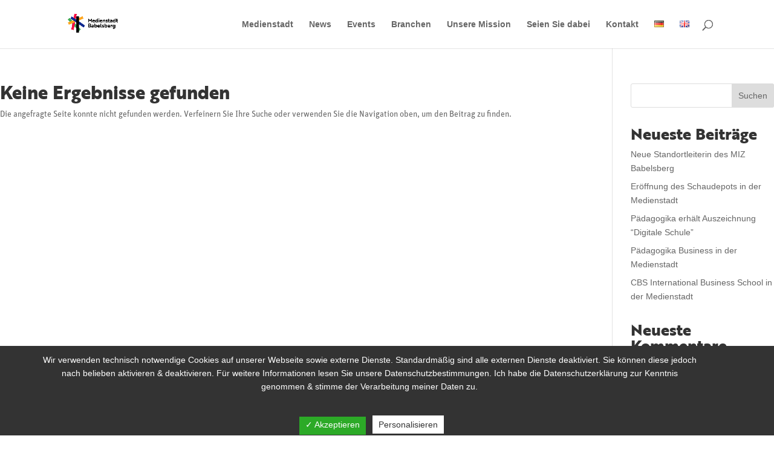

--- FILE ---
content_type: text/css
request_url: https://bblsbrg.com/wp-content/et-cache/global/et-divi-customizer-global.min.css?ver=1762848251
body_size: 398
content:
h1{font-family:brother-1816,sans-serif;font-weight:800;font-style:normal}h2{font-family:brother-1816,sans-serif;font-weight:800;font-style:normal}h3{font-family:unit,sans-serif;font-weight:400;font-style:normal}p{font-family:unit,sans-serif;font-weight:400;font-style:normal}.container{width:100%;max-width:100%}#left-area .post-meta{display:none}.entry-title{display:none}#main-content .container{padding-top:0}.container.et_menu_container{max-width:1080px}.et_post_meta_wrapper{display:none}